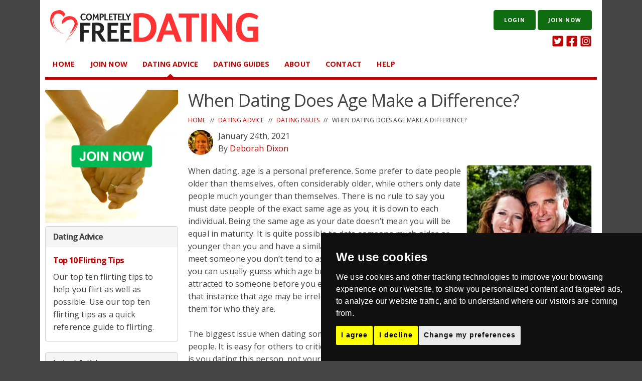

--- FILE ---
content_type: text/html; charset=UTF-8
request_url: https://www.completelyfreedating.co.nz/dating-advice/dating-issues/when-dating-does-age-make-a-difference
body_size: 9452
content:
<!doctype html><html lang="en-NZ"><head><meta charset="utf-8"><meta http-equiv="x-ua-compatible" content="ie=edge"><meta name="viewport" content="width=device-width, initial-scale=1, shrink-to-fit=no"><link rel="preconnect" href="https://fonts.gstatic.com"><meta name='robots' content='index, follow, max-image-preview:large, max-snippet:-1, max-video-preview:-1'/><link media="all" href="https://www.completelyfreedating.co.nz/wp-content/cache/autoptimize/4/css/autoptimize_0604eeb4372d1a28490145564dcabc08.css" rel="stylesheet"><title>When Dating Does Age Make a Difference? - Completely Free Dating</title><meta name="description" content="When dating, age is a personal preference. Some prefer people older than themselves and others younger; it is down to each individual."/><link rel="canonical" href="https://www.completelyfreedating.co.uk/dating-advice/dating-issues/when-dating-does-age-make-a-difference"/><meta property="og:locale" content="en_US"/><meta property="og:type" content="article"/><meta property="og:title" content="When Dating Does Age Make a Difference? - Completely Free Dating"/><meta property="og:description" content="When dating, age is a personal preference. Some prefer people older than themselves and others younger; it is down to each individual."/><meta property="og:url" content="https://www.completelyfreedating.co.nz/dating-advice/dating-issues/when-dating-does-age-make-a-difference"/><meta property="og:site_name" content="Completely Free Dating New Zealand"/><meta property="article:publisher" content="https://www.facebook.com/CompletelyFreeDating"/><meta property="article:published_time" content="2021-01-24T11:25:26+00:00"/><meta property="og:image" content="https://www.completelyfreedating.co.nz/files/2021/01/when-dating-does-age-make-a-difference-1.jpg"/><meta property="og:image:width" content="250"/><meta property="og:image:height" content="250"/><meta property="og:image:type" content="image/jpeg"/><meta name="author" content="Deborah Dixon"/><meta name="twitter:card" content="summary_large_image"/><meta name="twitter:creator" content="@compfreedating"/><meta name="twitter:site" content="@compfreedating"/><meta name="twitter:label1" content="Written by"/><meta name="twitter:data1" content="Deborah Dixon"/><meta name="twitter:label2" content="Est. reading time"/><meta name="twitter:data2" content="6 minutes"/> <script type="application/ld+json" class="yoast-schema-graph">{"@context":"https://schema.org","@graph":[{"@type":"Article","@id":"https://www.completelyfreedating.co.nz/dating-advice/dating-issues/when-dating-does-age-make-a-difference#article","isPartOf":{"@id":"https://www.completelyfreedating.co.nz/dating-advice/dating-issues/when-dating-does-age-make-a-difference"},"author":{"name":"Deborah Dixon","@id":"https://www.completelyfreedating.co.nz/#/schema/person/a2afe0176eb4ba6ad173b09ebb3c6bbf"},"headline":"When Dating Does Age Make a Difference?","datePublished":"2021-01-24T11:25:26+00:00","mainEntityOfPage":{"@id":"https://www.completelyfreedating.co.nz/dating-advice/dating-issues/when-dating-does-age-make-a-difference"},"wordCount":1149,"publisher":{"@id":"https://www.completelyfreedating.co.nz/#organization"},"image":{"@id":"https://www.completelyfreedating.co.nz/dating-advice/dating-issues/when-dating-does-age-make-a-difference#primaryimage"},"thumbnailUrl":"https://www.completelyfreedating.co.nz/files/2021/01/when-dating-does-age-make-a-difference-1.jpg","articleSection":["Dating Issues"],"inLanguage":"en-NZ"},{"@type":"WebPage","@id":"https://www.completelyfreedating.co.nz/dating-advice/dating-issues/when-dating-does-age-make-a-difference","url":"https://www.completelyfreedating.co.nz/dating-advice/dating-issues/when-dating-does-age-make-a-difference","name":"When Dating Does Age Make a Difference? - Completely Free Dating","isPartOf":{"@id":"https://www.completelyfreedating.co.nz/#website"},"primaryImageOfPage":{"@id":"https://www.completelyfreedating.co.nz/dating-advice/dating-issues/when-dating-does-age-make-a-difference#primaryimage"},"image":{"@id":"https://www.completelyfreedating.co.nz/dating-advice/dating-issues/when-dating-does-age-make-a-difference#primaryimage"},"thumbnailUrl":"https://www.completelyfreedating.co.nz/files/2021/01/when-dating-does-age-make-a-difference-1.jpg","datePublished":"2021-01-24T11:25:26+00:00","description":"When dating, age is a personal preference. Some prefer people older than themselves and others younger; it is down to each individual.","breadcrumb":{"@id":"https://www.completelyfreedating.co.nz/dating-advice/dating-issues/when-dating-does-age-make-a-difference#breadcrumb"},"inLanguage":"en-NZ","potentialAction":[{"@type":"ReadAction","target":["https://www.completelyfreedating.co.nz/dating-advice/dating-issues/when-dating-does-age-make-a-difference"]}]},{"@type":"ImageObject","inLanguage":"en-NZ","@id":"https://www.completelyfreedating.co.nz/dating-advice/dating-issues/when-dating-does-age-make-a-difference#primaryimage","url":"https://www.completelyfreedating.co.nz/files/2021/01/when-dating-does-age-make-a-difference-1.jpg","contentUrl":"https://www.completelyfreedating.co.nz/files/2021/01/when-dating-does-age-make-a-difference-1.jpg","width":250,"height":250,"caption":"When Dating Does Age Make a Difference?"},{"@type":"BreadcrumbList","@id":"https://www.completelyfreedating.co.nz/dating-advice/dating-issues/when-dating-does-age-make-a-difference#breadcrumb","itemListElement":[{"@type":"ListItem","position":1,"name":"Home","item":"https://www.completelyfreedating.co.nz/"},{"@type":"ListItem","position":2,"name":"When Dating Does Age Make a Difference?"}]},{"@type":"WebSite","@id":"https://www.completelyfreedating.co.nz/#website","url":"https://www.completelyfreedating.co.nz/","name":"Completely Free Dating New Zealand","description":"","publisher":{"@id":"https://www.completelyfreedating.co.nz/#organization"},"inLanguage":"en-NZ"},{"@type":"Organization","@id":"https://www.completelyfreedating.co.nz/#organization","name":"Completely Free Dating New Zealand","url":"https://www.completelyfreedating.co.nz/","logo":{"@type":"ImageObject","inLanguage":"en-NZ","@id":"https://www.completelyfreedating.co.nz/#/schema/logo/image/","url":"https://www.completelyfreedating.co.nz/files/2021/01/cfd-logo.png","contentUrl":"https://www.completelyfreedating.co.nz/files/2021/01/cfd-logo.png","width":792,"height":134,"caption":"Completely Free Dating New Zealand"},"image":{"@id":"https://www.completelyfreedating.co.nz/#/schema/logo/image/"},"sameAs":["https://www.facebook.com/CompletelyFreeDating","https://x.com/compfreedating","https://www.instagram.com/compfreedating/"]},{"@type":"Person","@id":"https://www.completelyfreedating.co.nz/#/schema/person/a2afe0176eb4ba6ad173b09ebb3c6bbf","name":"Deborah Dixon","image":{"@type":"ImageObject","inLanguage":"en-NZ","@id":"https://www.completelyfreedating.co.nz/#/schema/person/image/","url":"https://secure.gravatar.com/avatar/67edc4f05f618fd6b25266d7bfc221f9ed350a11eac6c359348a352345ce904e?s=96&d=mm&r=g","contentUrl":"https://secure.gravatar.com/avatar/67edc4f05f618fd6b25266d7bfc221f9ed350a11eac6c359348a352345ce904e?s=96&d=mm&r=g","caption":"Deborah Dixon"},"url":"https://www.completelyfreedating.co.nz/author/debbie"}]}</script> <link rel='dns-prefetch' href='//www.googletagmanager.com'/><link rel="alternate" title="oEmbed (JSON)" type="application/json+oembed" href="https://www.completelyfreedating.co.nz/wp-json/oembed/1.0/embed?url=https%3A%2F%2Fwww.completelyfreedating.co.nz%2Fdating-advice%2Fdating-issues%2Fwhen-dating-does-age-make-a-difference"/><link rel="alternate" title="oEmbed (XML)" type="text/xml+oembed" href="https://www.completelyfreedating.co.nz/wp-json/oembed/1.0/embed?url=https%3A%2F%2Fwww.completelyfreedating.co.nz%2Fdating-advice%2Fdating-issues%2Fwhen-dating-does-age-make-a-difference&#038;format=xml"/><link rel="https://api.w.org/" href="https://www.completelyfreedating.co.nz/wp-json/"/><link rel="alternate" title="JSON" type="application/json" href="https://www.completelyfreedating.co.nz/wp-json/wp/v2/posts/1756"/><link rel="EditURI" type="application/rsd+xml" title="RSD" href="https://www.completelyfreedating.co.nz/xmlrpc.php?rsd"/><link rel='shortlink' href='https://www.completelyfreedating.co.nz/?p=1756'/><meta name="generator" content="Site Kit by Google 1.170.0"/><meta name="google-adsense-platform-account" content="ca-host-pub-2644536267352236"><meta name="google-adsense-platform-domain" content="sitekit.withgoogle.com"><link rel="icon" href="https://www.completelyfreedating.co.nz/files/2021/01/xcfd-icon.png.pagespeed.ic.WO1gtndzfS.webp" sizes="32x32"/><link rel="icon" href="https://www.completelyfreedating.co.nz/files/2021/01/xcfd-icon.png.pagespeed.ic.WO1gtndzfS.webp" sizes="192x192"/><link rel="apple-touch-icon" href="https://www.completelyfreedating.co.nz/files/2021/01/xcfd-icon.png.pagespeed.ic.WO1gtndzfS.webp"/><meta name="msapplication-TileImage" content="https://www.completelyfreedating.co.nz/files/2021/01/cfd-icon.png"/><link href="https://fonts.googleapis.com/css2?family=Open+Sans:wght@400;700&display=swap" rel="stylesheet"></head><body class="wp-singular post-template-default single single-post postid-1756 single-format-standard wp-custom-logo wp-theme-cfd-sageresources when-dating-does-age-make-a-difference sidebar-primary app-data index-data singular-data single-data single-post-data single-post-when-dating-does-age-make-a-difference-data"><div class="outer-container container"><header class="banner"><div class="row"><div class="column column-75"> <a href="https://www.completelyfreedating.co.nz/" class="custom-logo-link" rel="home"><img width="792" height="134" src="https://www.completelyfreedating.co.nz/files/2021/01/xcfd-logo.png.pagespeed.ic.0kY5iPystz.webp" class="custom-logo" alt="Completely Free Dating New Zealand" decoding="async" srcset="https://www.completelyfreedating.co.nz/files/2021/01/xcfd-logo.png.pagespeed.ic.0kY5iPystz.webp 792w, https://www.completelyfreedating.co.nz/files/2021/01/xcfd-logo-300x51.png.pagespeed.ic.On2DInB1dy.webp 300w, https://www.completelyfreedating.co.nz/files/2021/01/xcfd-logo-768x130.png.pagespeed.ic.IuDoGsE3cj.webp 768w" sizes="(max-width: 792px) 100vw, 792px"/></a></div><div class="column column-25 text-right"><div> <a href="https://members.completelyfreedating.co.nz/login/" class="button button-green">Login</a> <a href="https://members.completelyfreedating.co.nz/register/" class="button button-green">Join Now</a></div><div class="social"> <a href="https://twitter.com/compfreedating" target="_blank" rel="noopener" title="Twitter"><svg class="fa-twitter" xmlns="http://www.w3.org/2000/svg" viewBox="0 0 448 512"><path d="M400 32H48C21.5 32 0 53.5 0 80v352c0 26.5 21.5 48 48 48h352c26.5 0 48-21.5 48-48V80c0-26.5-21.5-48-48-48zm-48.9 158.8c.2 2.8.2 5.7.2 8.5 0 86.7-66 186.6-186.6 186.6-37.2 0-71.7-10.8-100.7-29.4 5.3.6 10.4.8 15.8.8 30.7 0 58.9-10.4 81.4-28-28.8-.6-53-19.5-61.3-45.5 10.1 1.5 19.2 1.5 29.6-1.2-30-6.1-52.5-32.5-52.5-64.4v-.8c8.7 4.9 18.9 7.9 29.6 8.3a65.447 65.447 0 0 1-29.2-54.6c0-12.2 3.2-23.4 8.9-33.1 32.3 39.8 80.8 65.8 135.2 68.6-9.3-44.5 24-80.6 64-80.6 18.9 0 35.9 7.9 47.9 20.7 14.8-2.8 29-8.3 41.6-15.8-4.9 15.2-15.2 28-28.8 36.1 13.2-1.4 26-5.1 37.8-10.2-8.9 13.1-20.1 24.7-32.9 34z"/></svg> </a> <a href="https://www.facebook.com/CompletelyFreeDating" target="_blank" rel="noopener" title="Facebook"><svg class="fa-facebook" xmlns="http://www.w3.org/2000/svg" viewBox="0 0 448 512"><path d="M400 32H48A48 48 0 0 0 0 80v352a48 48 0 0 0 48 48h137.25V327.69h-63V256h63v-54.64c0-62.15 37-96.48 93.67-96.48 27.14 0 55.52 4.84 55.52 4.84v61h-31.27c-30.81 0-40.42 19.12-40.42 38.73V256h68.78l-11 71.69h-57.78V480H400a48 48 0 0 0 48-48V80a48 48 0 0 0-48-48z"/></svg> </a> <a href="https://www.instagram.com/compfreedating/" target="_blank" rel="noopener" title="Instagram"><svg class="fa-instagram" xmlns="http://www.w3.org/2000/svg" viewBox="0 0 448 512"><path d="M224,202.66A53.34,53.34,0,1,0,277.36,256,53.38,53.38,0,0,0,224,202.66Zm124.71-41a54,54,0,0,0-30.41-30.41c-21-8.29-71-6.43-94.3-6.43s-73.25-1.93-94.31,6.43a54,54,0,0,0-30.41,30.41c-8.28,21-6.43,71.05-6.43,94.33S91,329.26,99.32,350.33a54,54,0,0,0,30.41,30.41c21,8.29,71,6.43,94.31,6.43s73.24,1.93,94.3-6.43a54,54,0,0,0,30.41-30.41c8.35-21,6.43-71.05,6.43-94.33S357.1,182.74,348.75,161.67ZM224,338a82,82,0,1,1,82-82A81.9,81.9,0,0,1,224,338Zm85.38-148.3a19.14,19.14,0,1,1,19.13-19.14A19.1,19.1,0,0,1,309.42,189.74ZM400,32H48A48,48,0,0,0,0,80V432a48,48,0,0,0,48,48H400a48,48,0,0,0,48-48V80A48,48,0,0,0,400,32ZM382.88,322c-1.29,25.63-7.14,48.34-25.85,67s-41.4,24.63-67,25.85c-26.41,1.49-105.59,1.49-132,0-25.63-1.29-48.26-7.15-67-25.85s-24.63-41.42-25.85-67c-1.49-26.42-1.49-105.61,0-132,1.29-25.63,7.07-48.34,25.85-67s41.47-24.56,67-25.78c26.41-1.49,105.59-1.49,132,0,25.63,1.29,48.33,7.15,67,25.85s24.63,41.42,25.85,67.05C384.37,216.44,384.37,295.56,382.88,322Z"/></svg> </a></div></div></div><div class="row nav-container"><div id="nav-icon"><div class="menu-icon"> <svg class="fa-bars" xmlns="http://www.w3.org/2000/svg" viewBox="0 0 448 512"><path d="M16 132h416c8.837 0 16-7.163 16-16V76c0-8.837-7.163-16-16-16H16C7.163 60 0 67.163 0 76v40c0 8.837 7.163 16 16 16zm0 160h416c8.837 0 16-7.163 16-16v-40c0-8.837-7.163-16-16-16H16c-8.837 0-16 7.163-16 16v40c0 8.837 7.163 16 16 16zm0 160h416c8.837 0 16-7.163 16-16v-40c0-8.837-7.163-16-16-16H16c-8.837 0-16 7.163-16 16v40c0 8.837 7.163 16 16 16z"/></svg> <svg class="fa-times hidden" xmlns="http://www.w3.org/2000/svg" viewBox="0 0 352 512"><path d="M242.72 256l100.07-100.07c12.28-12.28 12.28-32.19 0-44.48l-22.24-22.24c-12.28-12.28-32.19-12.28-44.48 0L176 189.28 75.93 89.21c-12.28-12.28-32.19-12.28-44.48 0L9.21 111.45c-12.28 12.28-12.28 32.19 0 44.48L109.28 256 9.21 356.07c-12.28 12.28-12.28 32.19 0 44.48l22.24 22.24c12.28 12.28 32.2 12.28 44.48 0L176 322.72l100.07 100.07c12.28 12.28 32.2 12.28 44.48 0l22.24-22.24c12.28-12.28 12.28-32.19 0-44.48L242.72 256z"/></svg></div><div class="menu-text">MENU</div></div><nav class="nav-primary"><div class="menu-main-menu-container"><ul id="menu-main-menu" class="nav"><li id="menu-item-34" class="menu-item menu-item-type-post_type menu-item-object-page menu-item-home menu-item-34"><a href="https://www.completelyfreedating.co.nz/">Home</a></li><li id="menu-item-38" class="menu-item menu-item-type-custom menu-item-object-custom menu-item-38"><a href="https://members.completelyfreedating.co.nz/register/">Join Now</a></li><li id="menu-item-1788" class="menu-item menu-item-type-taxonomy menu-item-object-category current-post-ancestor menu-item-1788"><a href="https://www.completelyfreedating.co.nz/dating-advice">Dating Advice</a></li><li id="menu-item-1789" class="menu-item menu-item-type-taxonomy menu-item-object-category menu-item-1789"><a href="https://www.completelyfreedating.co.nz/dating-guides">Dating Guides</a></li><li id="menu-item-35" class="menu-item menu-item-type-post_type menu-item-object-page menu-item-35"><a href="https://www.completelyfreedating.co.nz/about-completely-free-dating">About</a></li><li id="menu-item-36" class="menu-item menu-item-type-post_type menu-item-object-page menu-item-36"><a href="https://www.completelyfreedating.co.nz/contact">Contact</a></li><li id="menu-item-37" class="menu-item menu-item-type-post_type menu-item-object-page menu-item-37"><a href="https://www.completelyfreedating.co.nz/help">Help</a></li></ul></div></nav></div></header><div class="main-content" role="document"><div class="row"><aside class="sidebar column colunm-25"><section class="widget media_image-2 widget_media_image"><a href="https://members.completelyfreedating.co.nz/register/"><img width="300" height="300" src="https://www.completelyfreedating.co.nz/files/2021/01/xjoin-now-300x300.png.pagespeed.ic.czH6POeeGu.webp" class="image wp-image-28  attachment-medium size-medium" alt="Join Now" style="max-width: 100%; height: auto;" decoding="async" loading="lazy" srcset="https://www.completelyfreedating.co.nz/files/2021/01/xjoin-now-300x300.png.pagespeed.ic.czH6POeeGu.webp 300w, https://www.completelyfreedating.co.nz/files/2021/01/xjoin-now-150x150.png.pagespeed.ic.BE4l6_zSvD.webp 150w, https://www.completelyfreedating.co.nz/files/2021/01/xjoin-now.png.pagespeed.ic.60IYkW_gT9.webp 500w" sizes="auto, (max-width: 300px) 100vw, 300px"/></a></section><section class="widget random_category_article_widget-2 widget_random_category_article_widget"><div class="panel"><div class="panel-heading"><h3 class="panel-title">Dating Advice</h3></div><div class="panel-body"><h4><a href="https://www.completelyfreedating.co.nz/dating-advice/top-10-dating-tips/top-10-flirting-tips">Top 10 Flirting Tips</a></h4><p>Our top ten flirting tips to help you flirt as well as possible. Use our top ten flirting tips as a quick reference guide to flirting.</p></div></div></section><section class="widget latest_articles_widget-2 widget_latest_articles_widget"><div class="panel"><div class="panel-heading"><h3 class="panel-title">Latest Articles</h3></div><div class="panel-body"><h4><a href="https://www.completelyfreedating.co.nz/dating-advice/finding-a-date/where-to-meet-people">Where to meet people</a></h4><p>Meeting people out and about can be daunting so we thought we’d help by giving you some suggestions where to meet people.</p></div><div class="panel-body"><h4><a href="https://www.completelyfreedating.co.nz/dating-advice/dating-issues/can-a-holiday-romance-last">Can a Holiday Romance Last?</a></h4><p>A holiday romance can seem exciting and romantic, but in reality, it can lead to heartache. This article outlines how to handle a holiday romance.</p></div><div class="panel-body"><h4><a href="https://www.completelyfreedating.co.nz/dating-guides/dating-in-the-real-world/if-i-receive-a-text-message-during-a-first-date-should-i-read-it-and-reply">If I receive a text message during a first date, should I read it and reply?</a></h4><p>No, it’s not polite to interrupt your date by checking your mobile phone. You can check your phone any other time, so concentrate on getting to know your date.</p></div></div></section></aside><main class="column column-75"><article class="post-1756 post type-post status-publish format-standard has-post-thumbnail hentry category-dating-issues"><h1 class="entry-title"> When Dating Does Age Make a Difference?</h1><div class="breadcrumb" typeof="BreadcrumbList" vocab="https://schema.org/"> <span property="itemListElement" typeof="ListItem"><a property="item" typeof="WebPage" title="Go to Completely Free Dating New Zealand." href="https://www.completelyfreedating.co.nz" class="home"><span property="name">Home</span></a><meta property="position" content="1"></span> // <span property="itemListElement" typeof="ListItem"><a property="item" typeof="WebPage" title="Go to the Dating Advice category archives." href="https://www.completelyfreedating.co.nz/dating-advice" class="taxonomy category"><span property="name">Dating Advice</span></a><meta property="position" content="2"></span> // <span property="itemListElement" typeof="ListItem"><a property="item" typeof="WebPage" title="Go to the Dating Issues category archives." href="https://www.completelyfreedating.co.nz/dating-advice/dating-issues" class="taxonomy category"><span property="name">Dating Issues</span></a><meta property="position" content="3"></span> // <span property="itemListElement" typeof="ListItem"><span property="name" class="post post-post current-item">When Dating Does Age Make a Difference?</span><meta property="url" content="https://www.completelyfreedating.co.nz/dating-advice/dating-issues/when-dating-does-age-make-a-difference"><meta property="position" content="4"></span></div><div class="byline author vcard"> <img alt='' src='https://secure.gravatar.com/avatar/67edc4f05f618fd6b25266d7bfc221f9ed350a11eac6c359348a352345ce904e?s=96&#038;d=mm&#038;r=g' srcset='https://secure.gravatar.com/avatar/67edc4f05f618fd6b25266d7bfc221f9ed350a11eac6c359348a352345ce904e?s=192&#038;d=mm&#038;r=g 2x' class='avatar avatar-96 photo' height='96' width='96' decoding='async'/><div class=""> <time class="updated" datetime="2021-01-24T11:25:26+00:00">January 24th, 2021</time><div class="by"> By <a href="https://www.completelyfreedating.co.nz/author/debbie" rel="author" class="fn"> Deborah Dixon </a></div></div></div><div class="entry-content dating-advice"> <img width="250" height="250" src="https://www.completelyfreedating.co.nz/files/2021/01/xwhen-dating-does-age-make-a-difference-1.jpg.pagespeed.ic.P-LO1jJZzu.webp" class="alignright wp-post-image" alt="When Dating Does Age Make a Difference?" decoding="async" fetchpriority="high" srcset="https://www.completelyfreedating.co.nz/files/2021/01/xwhen-dating-does-age-make-a-difference-1.jpg.pagespeed.ic.P-LO1jJZzu.webp 250w, https://www.completelyfreedating.co.nz/files/2021/01/xwhen-dating-does-age-make-a-difference-1-150x150.jpg.pagespeed.ic.vO4j1f-bTD.webp 150w" sizes="(max-width: 250px) 100vw, 250px"/><p>When dating, age is a personal preference. Some prefer to date people older than themselves, often considerably older, while others only date people much younger than themselves. There is no rule to say you must date people of the exact same age as you; it is down to each individual. Being the same age as your date doesn&#8217;t mean you will be equal in maturity. It is quite possible to date someone much older or younger than you and have a similar maturity level. When you first meet someone you don&#8217;t tend to ask their age immediately, although you can usually guess which age bracket they are in. Often you are attracted to someone before you even find out their age and it is in that instance that age may be irrelevant, which shows that you like them for who they are.</p><p>The biggest issue when dating someone greatly older or younger than you is the opinion of other people. It is easy for others to criticise when they aren&#8217;t emotionally involved. You must remember that it is you dating this person, not your friends or strangers. You may have family issues going on too which can be upsetting at times. Dating someone old enough to be your parent or young enough to be your son or daughter will often bring disapproval from family members.</p><h2>What age gap is considered as being too old or too young?</h2><p>It is very common to have a couple of years; up to about five years age difference between two people. When the age gap exceeds ten years, then this is when a relationship could have difficulties. If both people involved are compatible despite an age gap, then age is just a number, nothing more. Some age gaps are irrelevant, especially when the maturity level of both people involved is balanced. However, when there are ten or more years between you, then there are risks of the relationship failing. You may find you have different goals in life and issues about the future, such as when to settle down and whether and when to start a family.</p><p>If you wish to date someone who is much older or younger than yourself and feel the age gap is too big, never lie about your age in order to allow a relationship to develop. Lying about your age from the start will only cause heartache further down the line when they discover your true age. Not only will they be angry with you lying about your age, but they will be left wondering what else you have lied about, even if you have been honest about every other aspect of your life. There is no point in pretending to be someone older or younger; if your date can&#8217;t accept your true age from the start, then they are not worth wasting your emotions over.</p><h2>Dating someone older</h2><p>Dating older people often brings mixed emotions. You might worry about being considerably younger and feel like you are missing out on certain areas of your life by being in a relationship with someone who has been there and done that. You may discuss the future and mention that you would like to have children one day only to find out that they have different plans. There is a possibility that they already have children and don&#8217;t wish to have any more, or they may have previously been married and don&#8217;t wish to marry again. These are big issues to accept, so you need to think carefully about whether dating this person is worth depriving yourself of your dreams and ambitions. You may have concerns about coming across as being immature in comparison to their mature nature. This isn&#8217;t to say that in every occasion dating someone older will make you feel young, as everyone is different and people don&#8217;t always act their age. On the other hand, older people have more experience with life and relationships, and therefore they are more than likely to have made any mistakes prior to meeting you.</p><p>Nowadays it is common to see older men dating younger women, often half their age. It isn&#8217;t as common, but it does happen, to see an older woman dating a younger man. It has become a regular occurrence to see celebrities dating people significantly older or younger than themselves.</p><h2>Dating someone younger</h2><p>Dating someone much younger than you can often bring insecurity issues. You may find yourself worrying about them running off with someone their own age or feeling like you are too old for them in particular circumstances. Being at an age where you feel ready to settle down and start a family could cause problems, especially if the person you are dating doesn&#8217;t wish to settle down for many years to come. Alternatively, you may <a href="/dating-advice/dating-issues/8-ways-to-get-back-into-dating-for-single-parents">already have children</a> and a failed marriage and aren&#8217;t looking for that. This is when you need to be aware of your partner&#8217;s future plans. It is important that you are open with them from the beginning about not wanting, or wanting more children or to marry again.</p><p>When it comes to socialising with your date, you may have some issues. Your idea of a pleasant evening out might not be the same as your younger date. They may enjoy bars and clubs, whereas you might prefer restaurants and the theatre. This is when you need to compromise and find a balance between your <a href="/dating-advice/the-first-date/first-date-ideas">preferred location</a> and theirs. Also when it comes to meeting your date&#8217;s younger friends, you may feel a little left out. Tell your date beforehand of your worries to ensure they do all they can to make sure that the age difference won&#8217;t even be an issue.</p><h2>How to have a successful relationship with a big age gap</h2><p>The key to making a relationship work where there is such a big age gap is honesty and communication. Talk to each other about future plans, and if possible come up with a solution. In some cases, there may not be a solution, such as wanting children or wanting to get married. Be open with each other and either accept the differences or end the relationship before either of you waste any more time. If you have a strong bond and are committed to making the relationship work, then there is no reason why age should make a difference when dating. Dating is all about being compatible and enjoying each others company. With a strong relationship and determination, you can get through any obstacles that may come your way.</p><h2>Additional Resources</h2><ul><li><a href="http://www.dailymail.co.uk/femail/article-153839/Are-age-gap-relationships-better-women.html">Are gap relationships better &#8211; dailymail.co.uk</a></li><li><a href="http://www.glamour.com/sex-love-life/blogs/smitten/2012/03/the-dos-and-donts-of-dating-an.html">The do&#8217;s and don&#8217;ts of dating an older man &#8211; glamour.com</a></li><li><a href="http://www.telegraph.co.uk/men/relationships/10395742/The-dos-and-donts-of-dating-a-younger-woman.html">The do&#8217;s and dont&#8217;s of dating a younger woman &#8211; telegraph.co.uk</a></li></ul></div><h2> Continue Reading</h2><div class="row readmore"><div class="column"> <a href="https://www.completelyfreedating.co.nz/dating-advice/dating-issues/dating-during-pregnancy" rel="prev"><svg class="fa-arrow-circle-left" xmlns="http://www.w3.org/2000/svg" viewBox="0 0 512 512"><path d="M256 504C119 504 8 393 8 256S119 8 256 8s248 111 248 248-111 248-248 248zm28.9-143.6L209.4 288H392c13.3 0 24-10.7 24-24v-16c0-13.3-10.7-24-24-24H209.4l75.5-72.4c9.7-9.3 9.9-24.8.4-34.3l-11-10.9c-9.4-9.4-24.6-9.4-33.9 0L107.7 239c-9.4 9.4-9.4 24.6 0 33.9l132.7 132.7c9.4 9.4 24.6 9.4 33.9 0l11-10.9c9.5-9.5 9.3-25-.4-34.3z"/></svg> Dating During Pregnancy</a></div><div class="column arrow-right"> <a href="https://www.completelyfreedating.co.nz/dating-advice/dating-issues/8-ways-to-get-back-into-dating-for-single-parents" rel="next">8 ways to get back into dating for single parents <svg class="fa-arrow-circle-right" xmlns="http://www.w3.org/2000/svg" viewBox="0 0 512 512"><path d="M256 8c137 0 248 111 248 248S393 504 256 504 8 393 8 256 119 8 256 8zm-28.9 143.6l75.5 72.4H120c-13.3 0-24 10.7-24 24v16c0 13.3 10.7 24 24 24h182.6l-75.5 72.4c-9.7 9.3-9.9 24.8-.4 34.3l11 10.9c9.4 9.4 24.6 9.4 33.9 0L404.3 273c9.4-9.4 9.4-24.6 0-33.9L271.6 106.3c-9.4-9.4-24.6-9.4-33.9 0l-11 10.9c-9.5 9.6-9.3 25.1.4 34.4z"/></svg> </a></div></div></article></main></div></div></div><footer class="container"><div class="row footer-row"><div class="copyright column"> &copy; 2007 - 2026 Completely Free Publishing Ltd - <a href="#" id="open_preferences_center" style="color:#fff">Change your privacy preferences</a></div><nav class="nav-secondary column"><div class="menu-footer-menu-container"><ul id="menu-footer-menu" class="nav"><li id="menu-item-1791" class="menu-item menu-item-type-post_type menu-item-object-page menu-item-1791"><a href="https://www.completelyfreedating.co.nz/about-completely-free-dating">About</a></li><li id="menu-item-1790" class="menu-item menu-item-type-post_type menu-item-object-page menu-item-privacy-policy menu-item-1790"><a rel="privacy-policy" href="https://www.completelyfreedating.co.nz/privacy-policy">Privacy policy</a></li><li id="menu-item-1792" class="menu-item menu-item-type-post_type menu-item-object-page menu-item-1792"><a href="https://www.completelyfreedating.co.nz/terms-of-service">Terms of service</a></li></ul></div></nav></div></footer> <script type="speculationrules">{"prefetch":[{"source":"document","where":{"and":[{"href_matches":"/*"},{"not":{"href_matches":["/wp-*.php","/wp-admin/*","/files/*","/wp-content/*","/wp-content/plugins/*","/wp-content/themes/cfd-sage/resources/*","/*\\?(.+)"]}},{"not":{"selector_matches":"a[rel~=\"nofollow\"]"}},{"not":{"selector_matches":".no-prefetch, .no-prefetch a"}}]},"eagerness":"conservative"}]}</script> <script type="text/javascript" src="//www.cookieconsent.com/releases/4.0.0/cookie-consent.js" charset="UTF-8"></script><script type="text/javascript" charset="UTF-8">document.addEventListener("DOMContentLoaded",function(){cookieconsent.run({"notice_banner_type":"simple","consent_type":"express","palette":"dark","language":"en","page_load_consent_levels":["strictly-necessary"],"notice_banner_reject_button_hide":false,"preferences_center_close_button_hide":false,"website_name":"Completely Free Dating","open_preferences_center_selector":"#open_preferences_center","website_privacy_policy_url":"https://www.completelyfreedating.co.nz/privacy-policy"});});</script><script type="text/plain" cookie-consent="tracking" src="https://www.googletagmanager.com/gtag/js?id=UA-337374-15" id="google_gtagjs-js" async></script><script type="text/plain" cookie-consent="tracking" id="google_gtagjs-js-after">window.dataLayer=window.dataLayer||[];function gtag(){dataLayer.push(arguments);}gtag("set","linker",{"domains":["www.completelyfreedating.co.uk"]});gtag("js",new Date());gtag("set","developer_id.dZTNiMT",true);gtag("config","UA-337374-15",{"anonymize_ip":true});</script><noscript>ePrivacy and GPDR Cookie Consent by <a href="https://www.CookieConsent.com/" rel="nofollow noopener">Cookie Consent</a></noscript> <script defer src="https://www.completelyfreedating.co.nz/wp-content/cache/autoptimize/4/js/autoptimize_a9bb0a5124243d48940faacfb0670442.js"></script><script defer src="https://static.cloudflareinsights.com/beacon.min.js/vcd15cbe7772f49c399c6a5babf22c1241717689176015" integrity="sha512-ZpsOmlRQV6y907TI0dKBHq9Md29nnaEIPlkf84rnaERnq6zvWvPUqr2ft8M1aS28oN72PdrCzSjY4U6VaAw1EQ==" data-cf-beacon='{"version":"2024.11.0","token":"7cd4677da42344b9afabe54a99618a78","r":1,"server_timing":{"name":{"cfCacheStatus":true,"cfEdge":true,"cfExtPri":true,"cfL4":true,"cfOrigin":true,"cfSpeedBrain":true},"location_startswith":null}}' crossorigin="anonymous"></script>
</body></html>

--- FILE ---
content_type: text/css
request_url: https://www.completelyfreedating.co.nz/wp-content/cache/autoptimize/4/css/autoptimize_0604eeb4372d1a28490145564dcabc08.css
body_size: 6427
content:
img:is([sizes=auto i],[sizes^="auto," i]){contain-intrinsic-size:3000px 1500px}
:root{--wp-block-synced-color:#7a00df;--wp-block-synced-color--rgb:122,0,223;--wp-bound-block-color:var(--wp-block-synced-color);--wp-editor-canvas-background:#ddd;--wp-admin-theme-color:#007cba;--wp-admin-theme-color--rgb:0,124,186;--wp-admin-theme-color-darker-10:#006ba1;--wp-admin-theme-color-darker-10--rgb:0,107,160.5;--wp-admin-theme-color-darker-20:#005a87;--wp-admin-theme-color-darker-20--rgb:0,90,135;--wp-admin-border-width-focus:2px}@media (min-resolution:192dpi){:root{--wp-admin-border-width-focus:1.5px}}.wp-element-button{cursor:pointer}:root .has-very-light-gray-background-color{background-color:#eee}:root .has-very-dark-gray-background-color{background-color:#313131}:root .has-very-light-gray-color{color:#eee}:root .has-very-dark-gray-color{color:#313131}:root .has-vivid-green-cyan-to-vivid-cyan-blue-gradient-background{background:linear-gradient(135deg,#00d084,#0693e3)}:root .has-purple-crush-gradient-background{background:linear-gradient(135deg,#34e2e4,#4721fb 50%,#ab1dfe)}:root .has-hazy-dawn-gradient-background{background:linear-gradient(135deg,#faaca8,#dad0ec)}:root .has-subdued-olive-gradient-background{background:linear-gradient(135deg,#fafae1,#67a671)}:root .has-atomic-cream-gradient-background{background:linear-gradient(135deg,#fdd79a,#004a59)}:root .has-nightshade-gradient-background{background:linear-gradient(135deg,#330968,#31cdcf)}:root .has-midnight-gradient-background{background:linear-gradient(135deg,#020381,#2874fc)}:root{--wp--preset--font-size--normal:16px;--wp--preset--font-size--huge:42px}.has-regular-font-size{font-size:1em}.has-larger-font-size{font-size:2.625em}.has-normal-font-size{font-size:var(--wp--preset--font-size--normal)}.has-huge-font-size{font-size:var(--wp--preset--font-size--huge)}.has-text-align-center{text-align:center}.has-text-align-left{text-align:left}.has-text-align-right{text-align:right}.has-fit-text{white-space:nowrap!important}#end-resizable-editor-section{display:none}.aligncenter{clear:both}.items-justified-left{justify-content:flex-start}.items-justified-center{justify-content:center}.items-justified-right{justify-content:flex-end}.items-justified-space-between{justify-content:space-between}.screen-reader-text{border:0;clip-path:inset(50%);height:1px;margin:-1px;overflow:hidden;padding:0;position:absolute;width:1px;word-wrap:normal!important}.screen-reader-text:focus{background-color:#ddd;clip-path:none;color:#444;display:block;font-size:1em;height:auto;left:5px;line-height:normal;padding:15px 23px 14px;text-decoration:none;top:5px;width:auto;z-index:100000}html :where(.has-border-color){border-style:solid}html :where([style*=border-top-color]){border-top-style:solid}html :where([style*=border-right-color]){border-right-style:solid}html :where([style*=border-bottom-color]){border-bottom-style:solid}html :where([style*=border-left-color]){border-left-style:solid}html :where([style*=border-width]){border-style:solid}html :where([style*=border-top-width]){border-top-style:solid}html :where([style*=border-right-width]){border-right-style:solid}html :where([style*=border-bottom-width]){border-bottom-style:solid}html :where([style*=border-left-width]){border-left-style:solid}html :where(img[class*=wp-image-]){height:auto;max-width:100%}:where(figure){margin:0 0 1em}html :where(.is-position-sticky){--wp-admin--admin-bar--position-offset:var(--wp-admin--admin-bar--height,0px)}@media screen and (max-width:600px){html :where(.is-position-sticky){--wp-admin--admin-bar--position-offset:0px}}
/*!
  * Milligram v1.4.2
  * https://milligram.io
  *
  * Copyright (c) 2021 CJ Patoilo
  * Licensed under the MIT license
 */
*,:after,:before{box-sizing:inherit}html{box-sizing:border-box;font-size:62.5%}body{color:#606c76;font-family:Roboto,Helvetica Neue,Helvetica,Arial,sans-serif;font-size:1.6em;font-weight:300;letter-spacing:.01em;line-height:1.6}blockquote{border-left:.3rem solid #d1d1d1;margin-left:0;margin-right:0;padding:1rem 1.5rem}blockquote :last-child{margin-bottom:0}.button,button,input[type=button],input[type=reset],input[type=submit]{background-color:#9b4dca;border:.1rem solid #9b4dca;border-radius:.4rem;color:#fff;cursor:pointer;display:inline-block;font-size:1.1rem;font-weight:700;height:3.8rem;letter-spacing:.1rem;line-height:3.8rem;padding:0 3rem;text-align:center;text-decoration:none;text-transform:uppercase;white-space:nowrap}.button:focus,.button:hover,button:focus,button:hover,input[type=button]:focus,input[type=button]:hover,input[type=reset]:focus,input[type=reset]:hover,input[type=submit]:focus,input[type=submit]:hover{background-color:#606c76;border-color:#606c76;color:#fff;outline:0}.button[disabled],button[disabled],input[type=button][disabled],input[type=reset][disabled],input[type=submit][disabled]{cursor:default;opacity:.5}.button[disabled]:focus,.button[disabled]:hover,button[disabled]:focus,button[disabled]:hover,input[type=button][disabled]:focus,input[type=button][disabled]:hover,input[type=reset][disabled]:focus,input[type=reset][disabled]:hover,input[type=submit][disabled]:focus,input[type=submit][disabled]:hover{background-color:#9b4dca;border-color:#9b4dca}.button.button-outline,button.button-outline,input[type=button].button-outline,input[type=reset].button-outline,input[type=submit].button-outline{background-color:transparent;color:#9b4dca}.button.button-outline:focus,.button.button-outline:hover,button.button-outline:focus,button.button-outline:hover,input[type=button].button-outline:focus,input[type=button].button-outline:hover,input[type=reset].button-outline:focus,input[type=reset].button-outline:hover,input[type=submit].button-outline:focus,input[type=submit].button-outline:hover{background-color:transparent;border-color:#606c76;color:#606c76}.button.button-outline[disabled]:focus,.button.button-outline[disabled]:hover,button.button-outline[disabled]:focus,button.button-outline[disabled]:hover,input[type=button].button-outline[disabled]:focus,input[type=button].button-outline[disabled]:hover,input[type=reset].button-outline[disabled]:focus,input[type=reset].button-outline[disabled]:hover,input[type=submit].button-outline[disabled]:focus,input[type=submit].button-outline[disabled]:hover{border-color:inherit;color:#9b4dca}.button.button-clear,button.button-clear,input[type=button].button-clear,input[type=reset].button-clear,input[type=submit].button-clear{background-color:transparent;border-color:transparent;color:#9b4dca}.button.button-clear:focus,.button.button-clear:hover,button.button-clear:focus,button.button-clear:hover,input[type=button].button-clear:focus,input[type=button].button-clear:hover,input[type=reset].button-clear:focus,input[type=reset].button-clear:hover,input[type=submit].button-clear:focus,input[type=submit].button-clear:hover{background-color:transparent;border-color:transparent;color:#606c76}.button.button-clear[disabled]:focus,.button.button-clear[disabled]:hover,button.button-clear[disabled]:focus,button.button-clear[disabled]:hover,input[type=button].button-clear[disabled]:focus,input[type=button].button-clear[disabled]:hover,input[type=reset].button-clear[disabled]:focus,input[type=reset].button-clear[disabled]:hover,input[type=submit].button-clear[disabled]:focus,input[type=submit].button-clear[disabled]:hover{color:#9b4dca}code{border-radius:.4rem;font-size:86%;margin:0 .2rem;padding:.2rem .5rem;white-space:nowrap}code,pre{background:#f4f5f6}pre{border-left:.3rem solid #9b4dca;overflow-y:hidden}pre>code{border-radius:0;display:block;padding:1rem 1.5rem;white-space:pre}hr{border:0;border-top:.1rem solid #f4f5f6;margin:3rem 0}input:not([type]),input[type=color],input[type=date],input[type=datetime-local],input[type=datetime],input[type=email],input[type=month],input[type=number],input[type=password],input[type=search],input[type=tel],input[type=text],input[type=url],input[type=week],select,textarea{-webkit-appearance:none;background-color:transparent;border:.1rem solid #d1d1d1;border-radius:.4rem;box-shadow:none;box-sizing:inherit;height:3.8rem;padding:.6rem 1rem .7rem;width:100%}input:not([type]):focus,input[type=color]:focus,input[type=date]:focus,input[type=datetime-local]:focus,input[type=datetime]:focus,input[type=email]:focus,input[type=month]:focus,input[type=number]:focus,input[type=password]:focus,input[type=search]:focus,input[type=tel]:focus,input[type=text]:focus,input[type=url]:focus,input[type=week]:focus,select:focus,textarea:focus{border-color:#9b4dca;outline:0}select{background:url('data:image/svg+xml;utf8,<svg xmlns="http://www.w3.org/2000/svg" viewBox="0 0 30 8" width="30"><path fill="%23d1d1d1" d="M0,0l6,8l6-8"/></svg>') 100% no-repeat;padding-right:3rem}select:focus{background-image:url('data:image/svg+xml;utf8,<svg xmlns="http://www.w3.org/2000/svg" viewBox="0 0 30 8" width="30"><path fill="%239b4dca" d="M0,0l6,8l6-8"/></svg>')}select[multiple]{background:0 0;height:auto}textarea{min-height:6.5rem}label,legend{display:block;font-size:1.6rem;font-weight:700;margin-bottom:.5rem}fieldset{border-width:0;padding:0}input[type=checkbox],input[type=radio]{display:inline}.label-inline{display:inline-block;font-weight:400;margin-left:.5rem}.container{margin:0 auto;max-width:112rem;padding:0 2rem;position:relative;width:100%}.row{display:flex;flex-direction:column;width:100%}.row,.row.row-no-padding,.row.row-no-padding>.column{padding:0}.row.row-wrap{flex-wrap:wrap}.row.row-top{align-items:flex-start}.row.row-bottom{align-items:flex-end}.row.row-center{align-items:center}.row.row-stretch{align-items:stretch}.row.row-baseline{align-items:baseline}.row .column{display:block;flex:1 1 auto;margin-left:0;max-width:100%;width:100%}.row .column.column-offset-10{margin-left:10%}.row .column.column-offset-20{margin-left:20%}.row .column.column-offset-25{margin-left:25%}.row .column.column-offset-33,.row .column.column-offset-34{margin-left:33.3333%}.row .column.column-offset-40{margin-left:40%}.row .column.column-offset-50{margin-left:50%}.row .column.column-offset-60{margin-left:60%}.row .column.column-offset-66,.row .column.column-offset-67{margin-left:66.6666%}.row .column.column-offset-75{margin-left:75%}.row .column.column-offset-80{margin-left:80%}.row .column.column-offset-90{margin-left:90%}.row .column.column-10{flex:0 0 10%;max-width:10%}.row .column.column-20{flex:0 0 20%;max-width:20%}.row .column.column-25{flex:0 0 25%;max-width:25%}.row .column.column-33,.row .column.column-34{flex:0 0 33.3333%;max-width:33.3333%}.row .column.column-40{flex:0 0 40%;max-width:40%}.row .column.column-50{flex:0 0 50%;max-width:50%}.row .column.column-60{flex:0 0 60%;max-width:60%}.row .column.column-66,.row .column.column-67{flex:0 0 66.6666%;max-width:66.6666%}.row .column.column-75{flex:0 0 75%;max-width:75%}.row .column.column-80{flex:0 0 80%;max-width:80%}.row .column.column-90{flex:0 0 90%;max-width:90%}.row .column .column-top{align-self:flex-start}.row .column .column-bottom{align-self:flex-end}.row .column .column-center{align-self:center}@media (min-width:42rem){.row{flex-direction:row;margin-left:-1rem;width:calc(100% + 2rem)}.row .column{margin-bottom:inherit;padding:0 1rem}}a{color:#9b4dca;text-decoration:none}a:focus,a:hover{color:#606c76}dl,ol,ul{list-style:none;padding-left:0}dl dl,dl ol,dl ul,ol dl,ol ol,ol ul,ul dl,ul ol,ul ul{font-size:90%;margin:1.5rem 0 1.5rem 3rem}ol{list-style:decimal inside}ul{list-style:circle inside}.button,button,dd,dt,li{margin-bottom:1rem}fieldset,input,select,textarea{margin-bottom:1.5rem}blockquote,dl,figure,form,ol,p,pre,table,ul{margin-bottom:2.5rem}table{border-spacing:0;display:block;overflow-x:auto;text-align:left;width:100%}td,th{border-bottom:.1rem solid #e1e1e1;padding:1.2rem 1.5rem}td:first-child,th:first-child{padding-left:0}td:last-child,th:last-child{padding-right:0}@media (min-width:42rem){table{display:table;overflow-x:initial}}b,strong{font-weight:700}p{margin-top:0}h1,h2,h3,h4,h5,h6{font-weight:300;letter-spacing:-.1rem;margin-bottom:2rem;margin-top:0}h1{font-size:4.6rem;line-height:1.2}h2{font-size:3.6rem;line-height:1.25}h3{font-size:2.8rem;line-height:1.3}h4{font-size:2.2rem;letter-spacing:-.08rem;line-height:1.35}h5{font-size:1.8rem;letter-spacing:-.05rem;line-height:1.5}h6{font-size:1.6rem;letter-spacing:0;line-height:1.4}img{max-width:100%}.clearfix:after{clear:both;content:" ";display:table}.float-left{float:left}.float-right{float:right}body{background-color:#444;color:#444;font-family:Open Sans,sans-serif;margin:0}img{height:auto}a,a:hover{color:#c00505}a:hover{text-decoration:underline}hr{border-top:1px solid #444}.outer-container{background:#fff}.container{padding:0 2rem 2rem}.text-right{text-align:right}aside{padding-left:0!important}h1,h2,h3,h4,h5,h6{margin-bottom:1rem}h1{font-size:3.45rem}h2{font-size:2.4rem}h3{font-size:2.1rem}h4{font-size:1.65rem;font-weight:700}h5{font-size:1.35rem}h6{font-size:1.2rem}dl,ol,ul{list-style:initial;margin-top:0;padding-left:20px}@media (min-width:42rem){dl,ol,ul{padding-left:40px}}@media (max-width:42rem){.row .column.column-25,.row .column.column-75{max-width:100%;flex:0 0 100%}}.hidden{display:none!important}.button-green{background-color:#106c10;border-color:#106c10;white-space:normal;padding:1rem 2rem;height:auto;line-height:1.8rem}.button:hover{text-decoration:none}.button-green:focus,.button-green:hover{background-color:#34623f;border-color:#34623f}.breadcrumb{margin:1rem 0;text-transform:uppercase;font-size:1.2rem}.breadcrumb span{display:inline-block;padding:0 5px}.breadcrumb span:first-child{padding-left:0}.breadcrumb span:last-child{padding-right:0}.alignnone{margin-left:0;margin-right:0;max-width:100%;height:auto}.aligncenter{display:block;margin:1rem auto;height:auto}.alignleft,.alignright{margin-bottom:1rem;height:auto}@media (min-width:30rem){.alignleft{float:left;margin-right:1rem}.alignright{float:right;margin-left:1rem}}.screen-reader-text{position:absolute;width:1px;height:1px;padding:0;margin:-1px;overflow:hidden;clip:rect(0,0,0,0);border:0;color:#000;background:#fff}.container-fluid{margin-right:auto;margin-left:auto;overflow:hidden}.home>section{height:100%;height:100vh;z-index:2000;position:relative;display:flex;justify-content:space-around}.home>section .size-home-page-background{display:block;width:100vw;height:100vh;object-fit:cover;position:absolute;top:0;left:0}section.bottom .content{position:absolute;bottom:10%;bottom:10vh;left:5%;width:86%;background-color:rgba(50,50,50,.75);border-radius:4px;padding:15px 25px;color:#fff;text-shadow:1px 1px 2px #000}section.bottom .content h2{font-size:3.5rem;text-transform:uppercase;font-weight:700}@media (min-width:42rem){section.bottom .content h2{font-size:4.5rem}}section.bottom .content p{font-size:1.8rem;margin-bottom:1rem}@media (min-width:42rem){section.bottom .content p{font-size:2rem}}section.top .registerBoxOuter{margin:0 auto;max-width:506px;padding-top:5%;padding-top:5vh;position:absolute;width:90vw}@media (min-width:42rem){section.top .registerBoxOuter{padding-top:15%;padding-top:15vh}}section.top .registerBoxOuter .registerBox{background-color:hsla(0,0%,100%,.85);border-radius:4px;padding:2rem;display:flex;flex-wrap:wrap;justify-content:space-around}section.top .registerBoxOuter .registerBox .custom-logo-link{padding:1rem}section.top .registerBoxOuter .registerBox>h1{font-size:29px;line-height:1.6em;text-align:center;margin:0 0 15px}section.top .registerBoxOuter .registerBox>p{font-size:23px;line-height:1.6em;text-align:center;margin:0 0 15px}section.top .registerBoxOuter .registerBox a{display:block;font-size:2rem;height:auto;line-height:normal;padding:1rem;width:100%;text-align:center}section.top .registerBoxOuter .registerBox .or{font-size:2em;font-weight:700;margin:0 0 10px;text-align:center}section.main{background:#fff}section.featured,section.main{color:#444;display:block;height:auto;padding:2rem}section.featured{background:#f5f5f5}section.featured .featured-container{display:flex;flex-wrap:wrap;justify-content:space-between}@media (min-width:42rem){section.featured .featured-container{flex-wrap:nowrap}}section.featured .featured-container .featured-article a{display:block;font-weight:700}@media (min-width:42rem){section.featured .featured-container .featured-article{border-right:1px solid #c00505;padding-right:12.5px;margin-right:12.5px}section.featured .featured-container .featured-article:last-child{border-right:none}}footer.homepage{padding:0!important}footer.homepage .copyright{margin-bottom:2rem;text-align:center}@media (min-width:42rem){footer.homepage .copyright{margin-bottom:0;text-align:left}}footer.homepage>section.base{background:#444;color:#fff;padding:2rem}footer.homepage>section.base .nav-secondary{font-size:1.8rem;text-align:center}@media (min-width:42rem){footer.homepage>section.base .nav-secondary{text-align:right}}footer.homepage>section.base .nav-secondary a{color:#fff}footer.homepage>section.base .nav-secondary a:hover{text-decoration:none}footer.homepage>section.base .nav-secondary .fa-facebook,footer.homepage>section.base .nav-secondary .fa-instagram,footer.homepage>section.base .nav-secondary .fa-twitter{fill:#fff;width:24px;height:24px}footer.homepage>section.navrow{background:#fff;color:#444;padding:2rem}footer.homepage>section.navrow .links ul.nav{margin:0;padding:0;list-style:none}footer.homepage>section.navrow .links a{color:#444}footer.homepage>section.navrow .links>h3{color:#444;margin-bottom:1rem;text-transform:uppercase;font-weight:700}footer.homepage>section.navrow .links>h3 a{font-weight:700}header{padding:2rem 0}@media (min-width:42rem){header .custom-logo{max-width:415px}}header .social{padding-left:3px}header .social a:hover{text-decoration:none}header .social .fa-facebook,header .social .fa-instagram,header .social .fa-twitter{fill:#c00505;width:24px;height:24px}header .social .fa-twitter:hover{fill:#5fa9dd}header .social .fa-facebook:hover{fill:#3b5998}header .social .fa-instagram:hover{fill:#833ab4}header .nav-container{margin-top:-29px;position:relative}header .nav-container #nav-icon{display:flex}header .nav-container #nav-icon .menu-icon{width:16px;height:16px}header .nav-container #nav-icon .menu-icon .fa-bars,header .nav-container #nav-icon .menu-icon .fa-times{fill:#c00505;width:auto;height:16px}header .nav-container #nav-icon .menu-text{color:#c00505;margin:-1.5px 0 0 5px}@media (min-width:60rem){header .nav-container{margin-top:0}}header .nav-primary{background:#fff;flex-basis:100%;margin-top:20px;display:none}header .nav-primary.nav-active{display:block;position:absolute;width:100%;top:5px;left:0}@media (min-width:60rem){header .nav-primary.nav-active{position:relative;width:auto;top:auto;left:auto}}header .nav-primary ul.nav{padding:0}header .nav-primary ul.nav a{display:block;padding:10px 0}header .nav-primary ul.nav li{display:block;margin:0;border-top:1px solid rgba(0,0,0,.05)}header .nav-primary ul.nav li.current-category-ancestor a,header .nav-primary ul.nav li.current-menu-item a,header .nav-primary ul.nav li.current-post-ancestor a{color:#c00505}header .nav-primary ul.nav li:first-child{border-top:none}header .nav-primary ul.nav li:last-child{border-bottom:5px solid #c00505}@media (min-width:60rem){header .nav-primary ul.nav li:last-child{border-bottom:none}}@media (min-width:60rem){header .nav-primary{margin:0 auto;display:flex;justify-content:space-between;flex-wrap:wrap;border-bottom:5px solid #c00505}header .nav-primary ul.nav{margin:0;padding:0 15px;list-style:none}header .nav-primary ul.nav li{display:inline-block;padding:15px;border-top:none;text-transform:uppercase;font-weight:700}header .nav-primary ul.nav li:first-child{padding-left:0}header .nav-primary ul.nav li.current-category-ancestor,header .nav-primary ul.nav li.current-menu-item,header .nav-primary ul.nav li.current-post-ancestor{color:#c00505;position:relative}header .nav-primary ul.nav li.current-category-ancestor:before,header .nav-primary ul.nav li.current-menu-item:before,header .nav-primary ul.nav li.current-post-ancestor:before{display:block;content:" ";background-image:url("data:image/svg+xml;charset=utf8,%3Csvg xmlns='http://www.w3.org/2000/svg' viewBox='0 0 320 512'%3E%3Cpath fill='%23c00505' d='M288.662 352H31.338c-17.818 0-26.741-21.543-14.142-34.142l128.662-128.662c7.81-7.81 20.474-7.81 28.284 0l128.662 128.662c12.6 12.599 3.676 34.142-14.142 34.142z'/%3E%3C/svg%3E");background-size:15px 38px;width:15px;height:38px;position:absolute;bottom:-16px;left:calc(50% - 7.5px)}header .nav-primary ul.nav a{font-size:.9em;text-decoration:none;padding:0}header .nav-container #nav-icon{display:none;cursor:pointer;width:34px;height:34px}}footer{color:#f8f8f8;font-size:1.3rem;padding:2rem!important}@media (min-width:42rem){footer{padding:1rem 0 2rem!important}}footer .footer-row{display:flex}footer .footer-row a{color:#f8f8f8;font-weight:400;text-decoration:none;padding:0}footer .footer-row a:hover{color:#f8f8f8}footer .footer-row .copyright{order:2;text-align:center;margin-top:2rem}@media (min-width:42rem){footer .footer-row .copyright{margin-top:0;text-align:left}}footer .footer-row .nav-secondary{order:1;margin:0 auto;display:flex;justify-content:space-between;flex-wrap:wrap}@media (min-width:42rem){footer .footer-row .nav-secondary{order:2}}footer .footer-row .nav-secondary .menu-footer-menu-container{width:100%}footer .footer-row .nav-secondary ul.nav{margin:0;padding:0;list-style:none;text-align:center}@media (min-width:42rem){footer .footer-row .nav-secondary ul.nav{text-align:right}}footer .footer-row .nav-secondary ul.nav li{display:inline-block;border-top:none;font-weight:700;margin-bottom:5px}footer .footer-row .nav-secondary ul.nav li:before{content:"-";display:inline-block;margin:0 5px}footer .footer-row .nav-secondary ul.nav li:first-child:before{content:""}footer .footer-row .nav-secondary ul.nav li:last-child{padding-right:0}.main-content .sidebar{order:2}.main-content main{order:1}.main-content main .readmore a{display:flex;align-items:center}.main-content main .readmore a .fa-arrow-circle-left,.main-content main .readmore a .fa-arrow-circle-right{fill:#c00505;width:16px;height:16px;display:block;margin-top:-1px}.main-content main .readmore a .fa-arrow-circle-left{margin-right:5px}.main-content main .readmore a .fa-arrow-circle-right{margin-left:5px}.main-content main .readmore .arrow-right a{justify-content:flex-end}.main-content main .fa-facebook,.main-content main .fa-instagram,.main-content main .fa-twitter{fill:#c00505;width:24px;height:24px}@media (min-width:42rem){.main-content .sidebar{order:1}.main-content main{order:2}}.archive-description img,.entry-content img{display:none;border:1px solid #d1d1d1;border-radius:4px}@media (min-width:42rem){.archive-description img,.entry-content img{display:inline}}.panel{margin-bottom:22px;background-color:#fff;border:1px solid #d1d1d1;border-radius:4px;box-shadow:0 1px 1px rgba(0,0,0,.05);break-inside:avoid}.panel .panel-heading{background-color:#f5f5f5;border-color:#d1d1d1;border-bottom:1px solid transparent;border-top-right-radius:3px;border-top-left-radius:3px;padding:10px 15px}.panel .panel-heading .panel-title{margin-top:0;margin-bottom:0;font-size:16px;color:inherit;font-weight:700}.panel .panel-body{padding:15px}.panel .panel-body img{border:1px solid #d1d1d1;border-radius:4px;display:none}@media (min-width:42rem){.panel .panel-body img{display:block}}.panel .panel-body p:last-child{margin-bottom:0}@media (min-width:42rem){.posts{column-count:2;column-gap:20px}}.author.vcard{display:flex;margin-bottom:2rem}.author.vcard img{display:block;border-radius:50%;width:50px;height:50px;margin-right:1rem}.author.vcard time{display:block}.regional-dating .panel-body img{width:150px;height:150px;object-fit:cover}.regional-dating .panel-body br:first-of-type{display:none}body#tinymce{margin:12px!important}
:root{--wp--preset--aspect-ratio--square:1;--wp--preset--aspect-ratio--4-3:4/3;--wp--preset--aspect-ratio--3-4:3/4;--wp--preset--aspect-ratio--3-2:3/2;--wp--preset--aspect-ratio--2-3:2/3;--wp--preset--aspect-ratio--16-9:16/9;--wp--preset--aspect-ratio--9-16:9/16;--wp--preset--color--black:#000;--wp--preset--color--cyan-bluish-gray:#abb8c3;--wp--preset--color--white:#fff;--wp--preset--color--pale-pink:#f78da7;--wp--preset--color--vivid-red:#cf2e2e;--wp--preset--color--luminous-vivid-orange:#ff6900;--wp--preset--color--luminous-vivid-amber:#fcb900;--wp--preset--color--light-green-cyan:#7bdcb5;--wp--preset--color--vivid-green-cyan:#00d084;--wp--preset--color--pale-cyan-blue:#8ed1fc;--wp--preset--color--vivid-cyan-blue:#0693e3;--wp--preset--color--vivid-purple:#9b51e0;--wp--preset--gradient--vivid-cyan-blue-to-vivid-purple:linear-gradient(135deg,#0693e3 0%,#9b51e0 100%);--wp--preset--gradient--light-green-cyan-to-vivid-green-cyan:linear-gradient(135deg,#7adcb4 0%,#00d082 100%);--wp--preset--gradient--luminous-vivid-amber-to-luminous-vivid-orange:linear-gradient(135deg,#fcb900 0%,#ff6900 100%);--wp--preset--gradient--luminous-vivid-orange-to-vivid-red:linear-gradient(135deg,#ff6900 0%,#cf2e2e 100%);--wp--preset--gradient--very-light-gray-to-cyan-bluish-gray:linear-gradient(135deg,#eee 0%,#a9b8c3 100%);--wp--preset--gradient--cool-to-warm-spectrum:linear-gradient(135deg,#4aeadc 0%,#9778d1 20%,#cf2aba 40%,#ee2c82 60%,#fb6962 80%,#fef84c 100%);--wp--preset--gradient--blush-light-purple:linear-gradient(135deg,#ffceec 0%,#9896f0 100%);--wp--preset--gradient--blush-bordeaux:linear-gradient(135deg,#fecda5 0%,#fe2d2d 50%,#6b003e 100%);--wp--preset--gradient--luminous-dusk:linear-gradient(135deg,#ffcb70 0%,#c751c0 50%,#4158d0 100%);--wp--preset--gradient--pale-ocean:linear-gradient(135deg,#fff5cb 0%,#b6e3d4 50%,#33a7b5 100%);--wp--preset--gradient--electric-grass:linear-gradient(135deg,#caf880 0%,#71ce7e 100%);--wp--preset--gradient--midnight:linear-gradient(135deg,#020381 0%,#2874fc 100%);--wp--preset--font-size--small:13px;--wp--preset--font-size--medium:20px;--wp--preset--font-size--large:36px;--wp--preset--font-size--x-large:42px;--wp--preset--spacing--20:.44rem;--wp--preset--spacing--30:.67rem;--wp--preset--spacing--40:1rem;--wp--preset--spacing--50:1.5rem;--wp--preset--spacing--60:2.25rem;--wp--preset--spacing--70:3.38rem;--wp--preset--spacing--80:5.06rem;--wp--preset--shadow--natural:6px 6px 9px rgba(0,0,0,.2);--wp--preset--shadow--deep:12px 12px 50px rgba(0,0,0,.4);--wp--preset--shadow--sharp:6px 6px 0px rgba(0,0,0,.2);--wp--preset--shadow--outlined:6px 6px 0px -3px #fff,6px 6px #000;--wp--preset--shadow--crisp:6px 6px 0px #000}:where(body){margin:0}.wp-site-blocks>.alignleft{float:left;margin-right:2em}.wp-site-blocks>.alignright{float:right;margin-left:2em}.wp-site-blocks>.aligncenter{justify-content:center;margin-left:auto;margin-right:auto}:where(.is-layout-flex){gap:.5em}:where(.is-layout-grid){gap:.5em}.is-layout-flow>.alignleft{float:left;margin-inline-start:0;margin-inline-end:2em}.is-layout-flow>.alignright{float:right;margin-inline-start:2em;margin-inline-end:0}.is-layout-flow>.aligncenter{margin-left:auto !important;margin-right:auto !important}.is-layout-constrained>.alignleft{float:left;margin-inline-start:0;margin-inline-end:2em}.is-layout-constrained>.alignright{float:right;margin-inline-start:2em;margin-inline-end:0}.is-layout-constrained>.aligncenter{margin-left:auto !important;margin-right:auto !important}.is-layout-constrained>:where(:not(.alignleft):not(.alignright):not(.alignfull)){margin-left:auto !important;margin-right:auto !important}body .is-layout-flex{display:flex}.is-layout-flex{flex-wrap:wrap;align-items:center}.is-layout-flex>:is(*,div){margin:0}body .is-layout-grid{display:grid}.is-layout-grid>:is(*,div){margin:0}body{padding-top:0;padding-right:0;padding-bottom:0;padding-left:0}a:where(:not(.wp-element-button)){text-decoration:underline}:root :where(.wp-element-button,.wp-block-button__link){background-color:#32373c;border-width:0;color:#fff;font-family:inherit;font-size:inherit;font-style:inherit;font-weight:inherit;letter-spacing:inherit;line-height:inherit;padding-top:calc(0.667em + 2px);padding-right:calc(1.333em + 2px);padding-bottom:calc(0.667em + 2px);padding-left:calc(1.333em + 2px);text-decoration:none;text-transform:inherit}.has-black-color{color:var(--wp--preset--color--black) !important}.has-cyan-bluish-gray-color{color:var(--wp--preset--color--cyan-bluish-gray) !important}.has-white-color{color:var(--wp--preset--color--white) !important}.has-pale-pink-color{color:var(--wp--preset--color--pale-pink) !important}.has-vivid-red-color{color:var(--wp--preset--color--vivid-red) !important}.has-luminous-vivid-orange-color{color:var(--wp--preset--color--luminous-vivid-orange) !important}.has-luminous-vivid-amber-color{color:var(--wp--preset--color--luminous-vivid-amber) !important}.has-light-green-cyan-color{color:var(--wp--preset--color--light-green-cyan) !important}.has-vivid-green-cyan-color{color:var(--wp--preset--color--vivid-green-cyan) !important}.has-pale-cyan-blue-color{color:var(--wp--preset--color--pale-cyan-blue) !important}.has-vivid-cyan-blue-color{color:var(--wp--preset--color--vivid-cyan-blue) !important}.has-vivid-purple-color{color:var(--wp--preset--color--vivid-purple) !important}.has-black-background-color{background-color:var(--wp--preset--color--black) !important}.has-cyan-bluish-gray-background-color{background-color:var(--wp--preset--color--cyan-bluish-gray) !important}.has-white-background-color{background-color:var(--wp--preset--color--white) !important}.has-pale-pink-background-color{background-color:var(--wp--preset--color--pale-pink) !important}.has-vivid-red-background-color{background-color:var(--wp--preset--color--vivid-red) !important}.has-luminous-vivid-orange-background-color{background-color:var(--wp--preset--color--luminous-vivid-orange) !important}.has-luminous-vivid-amber-background-color{background-color:var(--wp--preset--color--luminous-vivid-amber) !important}.has-light-green-cyan-background-color{background-color:var(--wp--preset--color--light-green-cyan) !important}.has-vivid-green-cyan-background-color{background-color:var(--wp--preset--color--vivid-green-cyan) !important}.has-pale-cyan-blue-background-color{background-color:var(--wp--preset--color--pale-cyan-blue) !important}.has-vivid-cyan-blue-background-color{background-color:var(--wp--preset--color--vivid-cyan-blue) !important}.has-vivid-purple-background-color{background-color:var(--wp--preset--color--vivid-purple) !important}.has-black-border-color{border-color:var(--wp--preset--color--black) !important}.has-cyan-bluish-gray-border-color{border-color:var(--wp--preset--color--cyan-bluish-gray) !important}.has-white-border-color{border-color:var(--wp--preset--color--white) !important}.has-pale-pink-border-color{border-color:var(--wp--preset--color--pale-pink) !important}.has-vivid-red-border-color{border-color:var(--wp--preset--color--vivid-red) !important}.has-luminous-vivid-orange-border-color{border-color:var(--wp--preset--color--luminous-vivid-orange) !important}.has-luminous-vivid-amber-border-color{border-color:var(--wp--preset--color--luminous-vivid-amber) !important}.has-light-green-cyan-border-color{border-color:var(--wp--preset--color--light-green-cyan) !important}.has-vivid-green-cyan-border-color{border-color:var(--wp--preset--color--vivid-green-cyan) !important}.has-pale-cyan-blue-border-color{border-color:var(--wp--preset--color--pale-cyan-blue) !important}.has-vivid-cyan-blue-border-color{border-color:var(--wp--preset--color--vivid-cyan-blue) !important}.has-vivid-purple-border-color{border-color:var(--wp--preset--color--vivid-purple) !important}.has-vivid-cyan-blue-to-vivid-purple-gradient-background{background:var(--wp--preset--gradient--vivid-cyan-blue-to-vivid-purple) !important}.has-light-green-cyan-to-vivid-green-cyan-gradient-background{background:var(--wp--preset--gradient--light-green-cyan-to-vivid-green-cyan) !important}.has-luminous-vivid-amber-to-luminous-vivid-orange-gradient-background{background:var(--wp--preset--gradient--luminous-vivid-amber-to-luminous-vivid-orange) !important}.has-luminous-vivid-orange-to-vivid-red-gradient-background{background:var(--wp--preset--gradient--luminous-vivid-orange-to-vivid-red) !important}.has-very-light-gray-to-cyan-bluish-gray-gradient-background{background:var(--wp--preset--gradient--very-light-gray-to-cyan-bluish-gray) !important}.has-cool-to-warm-spectrum-gradient-background{background:var(--wp--preset--gradient--cool-to-warm-spectrum) !important}.has-blush-light-purple-gradient-background{background:var(--wp--preset--gradient--blush-light-purple) !important}.has-blush-bordeaux-gradient-background{background:var(--wp--preset--gradient--blush-bordeaux) !important}.has-luminous-dusk-gradient-background{background:var(--wp--preset--gradient--luminous-dusk) !important}.has-pale-ocean-gradient-background{background:var(--wp--preset--gradient--pale-ocean) !important}.has-electric-grass-gradient-background{background:var(--wp--preset--gradient--electric-grass) !important}.has-midnight-gradient-background{background:var(--wp--preset--gradient--midnight) !important}.has-small-font-size{font-size:var(--wp--preset--font-size--small) !important}.has-medium-font-size{font-size:var(--wp--preset--font-size--medium) !important}.has-large-font-size{font-size:var(--wp--preset--font-size--large) !important}.has-x-large-font-size{font-size:var(--wp--preset--font-size--x-large) !important}

--- FILE ---
content_type: application/javascript
request_url: https://www.completelyfreedating.co.nz/wp-content/cache/autoptimize/4/js/autoptimize_a9bb0a5124243d48940faacfb0670442.js
body_size: -166
content:
!function(e){var t={};function n(o){if(t[o])return t[o].exports;var s=t[o]={i:o,l:!1,exports:{}};return e[o].call(s.exports,s,s.exports,n),s.l=!0,s.exports}n.m=e,n.c=t,n.d=function(e,t,o){n.o(e,t)||Object.defineProperty(e,t,{configurable:!1,enumerable:!0,get:o})},n.n=function(e){var t=e&&e.__esModule?function(){return e.default}:function(){return e};return n.d(t,"a",t),t},n.o=function(e,t){return Object.prototype.hasOwnProperty.call(e,t)},n.p="/wp-content/themes/cfd-sage/dist/",n(n.s=0)}([function(e,t,n){n(1),e.exports=n(2)},function(e,t){document.addEventListener("DOMContentLoaded",function(){var e=document.getElementById("nav-icon"),t=document.getElementsByClassName("fa-bars")[0],n=document.getElementsByClassName("fa-times")[0],o=document.getElementsByClassName("nav-container")[0],s=document.getElementsByClassName("nav-primary")[0];e&&e.addEventListener("click",function(){o.classList.toggle("active"),s.classList.toggle("nav-active"),t.classList.toggle("hidden"),n.classList.toggle("hidden")})})},function(e,t){}]);